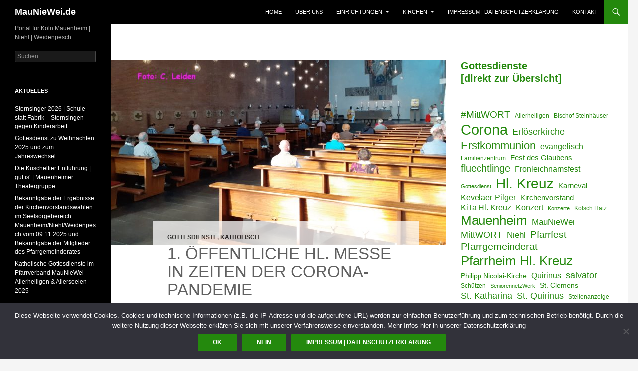

--- FILE ---
content_type: text/html; charset=UTF-8
request_url: https://mauniewei.de/1-oeffentliche-hl-messe-in-zeiten-der-corona-pandemie/
body_size: 14887
content:
<!DOCTYPE html>
<!--[if IE 7]>
<html class="ie ie7" lang="de">
<![endif]-->
<!--[if IE 8]>
<html class="ie ie8" lang="de">
<![endif]-->
<!--[if !(IE 7) & !(IE 8)]><!-->
<html lang="de">
<!--<![endif]-->
<head>
	<meta charset="UTF-8">
	<meta name="viewport" content="width=device-width">
	<title>1. öffentliche Hl. Messe in Zeiten der Corona-Pandemie | MauNieWei.de</title>
	<link rel="profile" href="http://gmpg.org/xfn/11">
	<link rel="pingback" href="https://mauniewei.de/xmlrpc.php">
	<!--[if lt IE 9]>
	<script src="https://mauniewei.de/wp-content/themes/MauNieWei2014/js/html5.js"></script>
	<![endif]-->
	<meta name='robots' content='max-image-preview:large' />
<link rel='dns-prefetch' href='//www.google.com' />
<link rel='dns-prefetch' href='//ajax.googleapis.com' />
<link rel="alternate" type="application/rss+xml" title="MauNieWei.de &raquo; Feed" href="https://mauniewei.de/feed/" />
<link rel="alternate" type="application/rss+xml" title="MauNieWei.de &raquo; Kommentar-Feed" href="https://mauniewei.de/comments/feed/" />
<link rel="alternate" title="oEmbed (JSON)" type="application/json+oembed" href="https://mauniewei.de/wp-json/oembed/1.0/embed?url=https%3A%2F%2Fmauniewei.de%2F1-oeffentliche-hl-messe-in-zeiten-der-corona-pandemie%2F" />
<link rel="alternate" title="oEmbed (XML)" type="text/xml+oembed" href="https://mauniewei.de/wp-json/oembed/1.0/embed?url=https%3A%2F%2Fmauniewei.de%2F1-oeffentliche-hl-messe-in-zeiten-der-corona-pandemie%2F&#038;format=xml" />
<style id='wp-img-auto-sizes-contain-inline-css' type='text/css'>
img:is([sizes=auto i],[sizes^="auto," i]){contain-intrinsic-size:3000px 1500px}
/*# sourceURL=wp-img-auto-sizes-contain-inline-css */
</style>
<style id='wp-emoji-styles-inline-css' type='text/css'>

	img.wp-smiley, img.emoji {
		display: inline !important;
		border: none !important;
		box-shadow: none !important;
		height: 1em !important;
		width: 1em !important;
		margin: 0 0.07em !important;
		vertical-align: -0.1em !important;
		background: none !important;
		padding: 0 !important;
	}
/*# sourceURL=wp-emoji-styles-inline-css */
</style>
<style id='wp-block-library-inline-css' type='text/css'>
:root{--wp-block-synced-color:#7a00df;--wp-block-synced-color--rgb:122,0,223;--wp-bound-block-color:var(--wp-block-synced-color);--wp-editor-canvas-background:#ddd;--wp-admin-theme-color:#007cba;--wp-admin-theme-color--rgb:0,124,186;--wp-admin-theme-color-darker-10:#006ba1;--wp-admin-theme-color-darker-10--rgb:0,107,160.5;--wp-admin-theme-color-darker-20:#005a87;--wp-admin-theme-color-darker-20--rgb:0,90,135;--wp-admin-border-width-focus:2px}@media (min-resolution:192dpi){:root{--wp-admin-border-width-focus:1.5px}}.wp-element-button{cursor:pointer}:root .has-very-light-gray-background-color{background-color:#eee}:root .has-very-dark-gray-background-color{background-color:#313131}:root .has-very-light-gray-color{color:#eee}:root .has-very-dark-gray-color{color:#313131}:root .has-vivid-green-cyan-to-vivid-cyan-blue-gradient-background{background:linear-gradient(135deg,#00d084,#0693e3)}:root .has-purple-crush-gradient-background{background:linear-gradient(135deg,#34e2e4,#4721fb 50%,#ab1dfe)}:root .has-hazy-dawn-gradient-background{background:linear-gradient(135deg,#faaca8,#dad0ec)}:root .has-subdued-olive-gradient-background{background:linear-gradient(135deg,#fafae1,#67a671)}:root .has-atomic-cream-gradient-background{background:linear-gradient(135deg,#fdd79a,#004a59)}:root .has-nightshade-gradient-background{background:linear-gradient(135deg,#330968,#31cdcf)}:root .has-midnight-gradient-background{background:linear-gradient(135deg,#020381,#2874fc)}:root{--wp--preset--font-size--normal:16px;--wp--preset--font-size--huge:42px}.has-regular-font-size{font-size:1em}.has-larger-font-size{font-size:2.625em}.has-normal-font-size{font-size:var(--wp--preset--font-size--normal)}.has-huge-font-size{font-size:var(--wp--preset--font-size--huge)}.has-text-align-center{text-align:center}.has-text-align-left{text-align:left}.has-text-align-right{text-align:right}.has-fit-text{white-space:nowrap!important}#end-resizable-editor-section{display:none}.aligncenter{clear:both}.items-justified-left{justify-content:flex-start}.items-justified-center{justify-content:center}.items-justified-right{justify-content:flex-end}.items-justified-space-between{justify-content:space-between}.screen-reader-text{border:0;clip-path:inset(50%);height:1px;margin:-1px;overflow:hidden;padding:0;position:absolute;width:1px;word-wrap:normal!important}.screen-reader-text:focus{background-color:#ddd;clip-path:none;color:#444;display:block;font-size:1em;height:auto;left:5px;line-height:normal;padding:15px 23px 14px;text-decoration:none;top:5px;width:auto;z-index:100000}html :where(.has-border-color){border-style:solid}html :where([style*=border-top-color]){border-top-style:solid}html :where([style*=border-right-color]){border-right-style:solid}html :where([style*=border-bottom-color]){border-bottom-style:solid}html :where([style*=border-left-color]){border-left-style:solid}html :where([style*=border-width]){border-style:solid}html :where([style*=border-top-width]){border-top-style:solid}html :where([style*=border-right-width]){border-right-style:solid}html :where([style*=border-bottom-width]){border-bottom-style:solid}html :where([style*=border-left-width]){border-left-style:solid}html :where(img[class*=wp-image-]){height:auto;max-width:100%}:where(figure){margin:0 0 1em}html :where(.is-position-sticky){--wp-admin--admin-bar--position-offset:var(--wp-admin--admin-bar--height,0px)}@media screen and (max-width:600px){html :where(.is-position-sticky){--wp-admin--admin-bar--position-offset:0px}}

/*# sourceURL=wp-block-library-inline-css */
</style><style id='wp-block-rss-inline-css' type='text/css'>
ul.wp-block-rss.alignleft{margin-right:2em}ul.wp-block-rss.alignright{margin-left:2em}ul.wp-block-rss.is-grid{display:flex;flex-wrap:wrap;padding:0}ul.wp-block-rss.is-grid li{margin:0 1em 1em 0;width:100%}@media (min-width:600px){ul.wp-block-rss.columns-2 li{width:calc(50% - 1em)}ul.wp-block-rss.columns-3 li{width:calc(33.33333% - 1em)}ul.wp-block-rss.columns-4 li{width:calc(25% - 1em)}ul.wp-block-rss.columns-5 li{width:calc(20% - 1em)}ul.wp-block-rss.columns-6 li{width:calc(16.66667% - 1em)}}.wp-block-rss__item-author,.wp-block-rss__item-publish-date{display:block;font-size:.8125em}.wp-block-rss{box-sizing:border-box;list-style:none;padding:0}
/*# sourceURL=https://mauniewei.de/wp-includes/blocks/rss/style.min.css */
</style>
<style id='wp-block-tag-cloud-inline-css' type='text/css'>
.wp-block-tag-cloud{box-sizing:border-box}.wp-block-tag-cloud.aligncenter{justify-content:center;text-align:center}.wp-block-tag-cloud a{display:inline-block;margin-right:5px}.wp-block-tag-cloud span{display:inline-block;margin-left:5px;text-decoration:none}:root :where(.wp-block-tag-cloud.is-style-outline){display:flex;flex-wrap:wrap;gap:1ch}:root :where(.wp-block-tag-cloud.is-style-outline a){border:1px solid;font-size:unset!important;margin-right:0;padding:1ch 2ch;text-decoration:none!important}
/*# sourceURL=https://mauniewei.de/wp-includes/blocks/tag-cloud/style.min.css */
</style>
<style id='wp-block-columns-inline-css' type='text/css'>
.wp-block-columns{box-sizing:border-box;display:flex;flex-wrap:wrap!important}@media (min-width:782px){.wp-block-columns{flex-wrap:nowrap!important}}.wp-block-columns{align-items:normal!important}.wp-block-columns.are-vertically-aligned-top{align-items:flex-start}.wp-block-columns.are-vertically-aligned-center{align-items:center}.wp-block-columns.are-vertically-aligned-bottom{align-items:flex-end}@media (max-width:781px){.wp-block-columns:not(.is-not-stacked-on-mobile)>.wp-block-column{flex-basis:100%!important}}@media (min-width:782px){.wp-block-columns:not(.is-not-stacked-on-mobile)>.wp-block-column{flex-basis:0;flex-grow:1}.wp-block-columns:not(.is-not-stacked-on-mobile)>.wp-block-column[style*=flex-basis]{flex-grow:0}}.wp-block-columns.is-not-stacked-on-mobile{flex-wrap:nowrap!important}.wp-block-columns.is-not-stacked-on-mobile>.wp-block-column{flex-basis:0;flex-grow:1}.wp-block-columns.is-not-stacked-on-mobile>.wp-block-column[style*=flex-basis]{flex-grow:0}:where(.wp-block-columns){margin-bottom:1.75em}:where(.wp-block-columns.has-background){padding:1.25em 2.375em}.wp-block-column{flex-grow:1;min-width:0;overflow-wrap:break-word;word-break:break-word}.wp-block-column.is-vertically-aligned-top{align-self:flex-start}.wp-block-column.is-vertically-aligned-center{align-self:center}.wp-block-column.is-vertically-aligned-bottom{align-self:flex-end}.wp-block-column.is-vertically-aligned-stretch{align-self:stretch}.wp-block-column.is-vertically-aligned-bottom,.wp-block-column.is-vertically-aligned-center,.wp-block-column.is-vertically-aligned-top{width:100%}
/*# sourceURL=https://mauniewei.de/wp-includes/blocks/columns/style.min.css */
</style>
<style id='wp-block-paragraph-inline-css' type='text/css'>
.is-small-text{font-size:.875em}.is-regular-text{font-size:1em}.is-large-text{font-size:2.25em}.is-larger-text{font-size:3em}.has-drop-cap:not(:focus):first-letter{float:left;font-size:8.4em;font-style:normal;font-weight:100;line-height:.68;margin:.05em .1em 0 0;text-transform:uppercase}body.rtl .has-drop-cap:not(:focus):first-letter{float:none;margin-left:.1em}p.has-drop-cap.has-background{overflow:hidden}:root :where(p.has-background){padding:1.25em 2.375em}:where(p.has-text-color:not(.has-link-color)) a{color:inherit}p.has-text-align-left[style*="writing-mode:vertical-lr"],p.has-text-align-right[style*="writing-mode:vertical-rl"]{rotate:180deg}
/*# sourceURL=https://mauniewei.de/wp-includes/blocks/paragraph/style.min.css */
</style>
<style id='global-styles-inline-css' type='text/css'>
:root{--wp--preset--aspect-ratio--square: 1;--wp--preset--aspect-ratio--4-3: 4/3;--wp--preset--aspect-ratio--3-4: 3/4;--wp--preset--aspect-ratio--3-2: 3/2;--wp--preset--aspect-ratio--2-3: 2/3;--wp--preset--aspect-ratio--16-9: 16/9;--wp--preset--aspect-ratio--9-16: 9/16;--wp--preset--color--black: #000000;--wp--preset--color--cyan-bluish-gray: #abb8c3;--wp--preset--color--white: #ffffff;--wp--preset--color--pale-pink: #f78da7;--wp--preset--color--vivid-red: #cf2e2e;--wp--preset--color--luminous-vivid-orange: #ff6900;--wp--preset--color--luminous-vivid-amber: #fcb900;--wp--preset--color--light-green-cyan: #7bdcb5;--wp--preset--color--vivid-green-cyan: #00d084;--wp--preset--color--pale-cyan-blue: #8ed1fc;--wp--preset--color--vivid-cyan-blue: #0693e3;--wp--preset--color--vivid-purple: #9b51e0;--wp--preset--gradient--vivid-cyan-blue-to-vivid-purple: linear-gradient(135deg,rgb(6,147,227) 0%,rgb(155,81,224) 100%);--wp--preset--gradient--light-green-cyan-to-vivid-green-cyan: linear-gradient(135deg,rgb(122,220,180) 0%,rgb(0,208,130) 100%);--wp--preset--gradient--luminous-vivid-amber-to-luminous-vivid-orange: linear-gradient(135deg,rgb(252,185,0) 0%,rgb(255,105,0) 100%);--wp--preset--gradient--luminous-vivid-orange-to-vivid-red: linear-gradient(135deg,rgb(255,105,0) 0%,rgb(207,46,46) 100%);--wp--preset--gradient--very-light-gray-to-cyan-bluish-gray: linear-gradient(135deg,rgb(238,238,238) 0%,rgb(169,184,195) 100%);--wp--preset--gradient--cool-to-warm-spectrum: linear-gradient(135deg,rgb(74,234,220) 0%,rgb(151,120,209) 20%,rgb(207,42,186) 40%,rgb(238,44,130) 60%,rgb(251,105,98) 80%,rgb(254,248,76) 100%);--wp--preset--gradient--blush-light-purple: linear-gradient(135deg,rgb(255,206,236) 0%,rgb(152,150,240) 100%);--wp--preset--gradient--blush-bordeaux: linear-gradient(135deg,rgb(254,205,165) 0%,rgb(254,45,45) 50%,rgb(107,0,62) 100%);--wp--preset--gradient--luminous-dusk: linear-gradient(135deg,rgb(255,203,112) 0%,rgb(199,81,192) 50%,rgb(65,88,208) 100%);--wp--preset--gradient--pale-ocean: linear-gradient(135deg,rgb(255,245,203) 0%,rgb(182,227,212) 50%,rgb(51,167,181) 100%);--wp--preset--gradient--electric-grass: linear-gradient(135deg,rgb(202,248,128) 0%,rgb(113,206,126) 100%);--wp--preset--gradient--midnight: linear-gradient(135deg,rgb(2,3,129) 0%,rgb(40,116,252) 100%);--wp--preset--font-size--small: 13px;--wp--preset--font-size--medium: 20px;--wp--preset--font-size--large: 36px;--wp--preset--font-size--x-large: 42px;--wp--preset--spacing--20: 0.44rem;--wp--preset--spacing--30: 0.67rem;--wp--preset--spacing--40: 1rem;--wp--preset--spacing--50: 1.5rem;--wp--preset--spacing--60: 2.25rem;--wp--preset--spacing--70: 3.38rem;--wp--preset--spacing--80: 5.06rem;--wp--preset--shadow--natural: 6px 6px 9px rgba(0, 0, 0, 0.2);--wp--preset--shadow--deep: 12px 12px 50px rgba(0, 0, 0, 0.4);--wp--preset--shadow--sharp: 6px 6px 0px rgba(0, 0, 0, 0.2);--wp--preset--shadow--outlined: 6px 6px 0px -3px rgb(255, 255, 255), 6px 6px rgb(0, 0, 0);--wp--preset--shadow--crisp: 6px 6px 0px rgb(0, 0, 0);}:where(.is-layout-flex){gap: 0.5em;}:where(.is-layout-grid){gap: 0.5em;}body .is-layout-flex{display: flex;}.is-layout-flex{flex-wrap: wrap;align-items: center;}.is-layout-flex > :is(*, div){margin: 0;}body .is-layout-grid{display: grid;}.is-layout-grid > :is(*, div){margin: 0;}:where(.wp-block-columns.is-layout-flex){gap: 2em;}:where(.wp-block-columns.is-layout-grid){gap: 2em;}:where(.wp-block-post-template.is-layout-flex){gap: 1.25em;}:where(.wp-block-post-template.is-layout-grid){gap: 1.25em;}.has-black-color{color: var(--wp--preset--color--black) !important;}.has-cyan-bluish-gray-color{color: var(--wp--preset--color--cyan-bluish-gray) !important;}.has-white-color{color: var(--wp--preset--color--white) !important;}.has-pale-pink-color{color: var(--wp--preset--color--pale-pink) !important;}.has-vivid-red-color{color: var(--wp--preset--color--vivid-red) !important;}.has-luminous-vivid-orange-color{color: var(--wp--preset--color--luminous-vivid-orange) !important;}.has-luminous-vivid-amber-color{color: var(--wp--preset--color--luminous-vivid-amber) !important;}.has-light-green-cyan-color{color: var(--wp--preset--color--light-green-cyan) !important;}.has-vivid-green-cyan-color{color: var(--wp--preset--color--vivid-green-cyan) !important;}.has-pale-cyan-blue-color{color: var(--wp--preset--color--pale-cyan-blue) !important;}.has-vivid-cyan-blue-color{color: var(--wp--preset--color--vivid-cyan-blue) !important;}.has-vivid-purple-color{color: var(--wp--preset--color--vivid-purple) !important;}.has-black-background-color{background-color: var(--wp--preset--color--black) !important;}.has-cyan-bluish-gray-background-color{background-color: var(--wp--preset--color--cyan-bluish-gray) !important;}.has-white-background-color{background-color: var(--wp--preset--color--white) !important;}.has-pale-pink-background-color{background-color: var(--wp--preset--color--pale-pink) !important;}.has-vivid-red-background-color{background-color: var(--wp--preset--color--vivid-red) !important;}.has-luminous-vivid-orange-background-color{background-color: var(--wp--preset--color--luminous-vivid-orange) !important;}.has-luminous-vivid-amber-background-color{background-color: var(--wp--preset--color--luminous-vivid-amber) !important;}.has-light-green-cyan-background-color{background-color: var(--wp--preset--color--light-green-cyan) !important;}.has-vivid-green-cyan-background-color{background-color: var(--wp--preset--color--vivid-green-cyan) !important;}.has-pale-cyan-blue-background-color{background-color: var(--wp--preset--color--pale-cyan-blue) !important;}.has-vivid-cyan-blue-background-color{background-color: var(--wp--preset--color--vivid-cyan-blue) !important;}.has-vivid-purple-background-color{background-color: var(--wp--preset--color--vivid-purple) !important;}.has-black-border-color{border-color: var(--wp--preset--color--black) !important;}.has-cyan-bluish-gray-border-color{border-color: var(--wp--preset--color--cyan-bluish-gray) !important;}.has-white-border-color{border-color: var(--wp--preset--color--white) !important;}.has-pale-pink-border-color{border-color: var(--wp--preset--color--pale-pink) !important;}.has-vivid-red-border-color{border-color: var(--wp--preset--color--vivid-red) !important;}.has-luminous-vivid-orange-border-color{border-color: var(--wp--preset--color--luminous-vivid-orange) !important;}.has-luminous-vivid-amber-border-color{border-color: var(--wp--preset--color--luminous-vivid-amber) !important;}.has-light-green-cyan-border-color{border-color: var(--wp--preset--color--light-green-cyan) !important;}.has-vivid-green-cyan-border-color{border-color: var(--wp--preset--color--vivid-green-cyan) !important;}.has-pale-cyan-blue-border-color{border-color: var(--wp--preset--color--pale-cyan-blue) !important;}.has-vivid-cyan-blue-border-color{border-color: var(--wp--preset--color--vivid-cyan-blue) !important;}.has-vivid-purple-border-color{border-color: var(--wp--preset--color--vivid-purple) !important;}.has-vivid-cyan-blue-to-vivid-purple-gradient-background{background: var(--wp--preset--gradient--vivid-cyan-blue-to-vivid-purple) !important;}.has-light-green-cyan-to-vivid-green-cyan-gradient-background{background: var(--wp--preset--gradient--light-green-cyan-to-vivid-green-cyan) !important;}.has-luminous-vivid-amber-to-luminous-vivid-orange-gradient-background{background: var(--wp--preset--gradient--luminous-vivid-amber-to-luminous-vivid-orange) !important;}.has-luminous-vivid-orange-to-vivid-red-gradient-background{background: var(--wp--preset--gradient--luminous-vivid-orange-to-vivid-red) !important;}.has-very-light-gray-to-cyan-bluish-gray-gradient-background{background: var(--wp--preset--gradient--very-light-gray-to-cyan-bluish-gray) !important;}.has-cool-to-warm-spectrum-gradient-background{background: var(--wp--preset--gradient--cool-to-warm-spectrum) !important;}.has-blush-light-purple-gradient-background{background: var(--wp--preset--gradient--blush-light-purple) !important;}.has-blush-bordeaux-gradient-background{background: var(--wp--preset--gradient--blush-bordeaux) !important;}.has-luminous-dusk-gradient-background{background: var(--wp--preset--gradient--luminous-dusk) !important;}.has-pale-ocean-gradient-background{background: var(--wp--preset--gradient--pale-ocean) !important;}.has-electric-grass-gradient-background{background: var(--wp--preset--gradient--electric-grass) !important;}.has-midnight-gradient-background{background: var(--wp--preset--gradient--midnight) !important;}.has-small-font-size{font-size: var(--wp--preset--font-size--small) !important;}.has-medium-font-size{font-size: var(--wp--preset--font-size--medium) !important;}.has-large-font-size{font-size: var(--wp--preset--font-size--large) !important;}.has-x-large-font-size{font-size: var(--wp--preset--font-size--x-large) !important;}
:where(.wp-block-columns.is-layout-flex){gap: 2em;}:where(.wp-block-columns.is-layout-grid){gap: 2em;}
/*# sourceURL=global-styles-inline-css */
</style>
<style id='core-block-supports-inline-css' type='text/css'>
.wp-container-core-columns-is-layout-9d6595d7{flex-wrap:nowrap;}
/*# sourceURL=core-block-supports-inline-css */
</style>

<style id='classic-theme-styles-inline-css' type='text/css'>
/*! This file is auto-generated */
.wp-block-button__link{color:#fff;background-color:#32373c;border-radius:9999px;box-shadow:none;text-decoration:none;padding:calc(.667em + 2px) calc(1.333em + 2px);font-size:1.125em}.wp-block-file__button{background:#32373c;color:#fff;text-decoration:none}
/*# sourceURL=/wp-includes/css/classic-themes.min.css */
</style>
<link rel='stylesheet' id='clink-main-css' href='https://mauniewei.de/wp-content/plugins/clink/assets/css/clink-style.css' type='text/css' media='all' />
<link rel='stylesheet' id='cookie-notice-front-css' href='https://mauniewei.de/wp-content/plugins/cookie-notice/css/front.min.css?ver=2.5.11' type='text/css' media='all' />
<link rel='stylesheet' id='ccf-jquery-ui-css' href='//ajax.googleapis.com/ajax/libs/jqueryui/1.8.2/themes/smoothness/jquery-ui.css?ver=6.9' type='text/css' media='all' />
<link rel='stylesheet' id='ccf-form-css' href='https://mauniewei.de/wp-content/plugins/custom-contact-forms/assets/build/css/form.min.css?ver=7.8.5' type='text/css' media='all' />
<link rel='stylesheet' id='osm-map-css-css' href='https://mauniewei.de/wp-content/plugins/osm/css/osm_map.css?ver=6.9' type='text/css' media='all' />
<link rel='stylesheet' id='osm-ol3-css-css' href='https://mauniewei.de/wp-content/plugins/osm/js/OL/7.1.0/ol.css?ver=6.9' type='text/css' media='all' />
<link rel='stylesheet' id='osm-ol3-ext-css-css' href='https://mauniewei.de/wp-content/plugins/osm/css/osm_map_v3.css?ver=6.9' type='text/css' media='all' />
<link rel='stylesheet' id='genericons-css' href='https://mauniewei.de/wp-content/themes/MauNieWei2014/genericons/genericons.css?ver=3.0.3' type='text/css' media='all' />
<link rel='stylesheet' id='twentyfourteen-style-css' href='https://mauniewei.de/wp-content/themes/MauNieWei2014/style.css?ver=6.9' type='text/css' media='all' />
<script type="text/javascript" src="https://mauniewei.de/wp-includes/js/jquery/jquery.min.js?ver=3.7.1" id="jquery-core-js"></script>
<script type="text/javascript" src="https://mauniewei.de/wp-includes/js/jquery/jquery-migrate.min.js?ver=3.4.1" id="jquery-migrate-js"></script>
<script type="text/javascript" src="https://mauniewei.de/wp-includes/js/jquery/ui/core.min.js?ver=1.13.3" id="jquery-ui-core-js"></script>
<script type="text/javascript" src="https://mauniewei.de/wp-includes/js/jquery/ui/datepicker.min.js?ver=1.13.3" id="jquery-ui-datepicker-js"></script>
<script type="text/javascript" id="jquery-ui-datepicker-js-after">
/* <![CDATA[ */
jQuery(function(jQuery){jQuery.datepicker.setDefaults({"closeText":"Schlie\u00dfen","currentText":"Heute","monthNames":["Januar","Februar","M\u00e4rz","April","Mai","Juni","Juli","August","September","Oktober","November","Dezember"],"monthNamesShort":["Jan.","Feb.","M\u00e4rz","Apr.","Mai","Juni","Juli","Aug.","Sep.","Okt.","Nov.","Dez."],"nextText":"Weiter","prevText":"Zur\u00fcck","dayNames":["Sonntag","Montag","Dienstag","Mittwoch","Donnerstag","Freitag","Samstag"],"dayNamesShort":["So.","Mo.","Di.","Mi.","Do.","Fr.","Sa."],"dayNamesMin":["S","M","D","M","D","F","S"],"dateFormat":"d. MM yy","firstDay":1,"isRTL":false});});
//# sourceURL=jquery-ui-datepicker-js-after
/* ]]> */
</script>
<script type="text/javascript" src="https://mauniewei.de/wp-includes/js/underscore.min.js?ver=1.13.7" id="underscore-js"></script>
<script type="text/javascript" id="ccf-form-js-extra">
/* <![CDATA[ */
var ccfSettings = {"ajaxurl":"https://mauniewei.de/wp-admin/admin-ajax.php","required":"Dies ist ein Pflichfeld.","date_required":"Datum ist ein Pflichtfeld.","hour_required":"Uhrzeit ist ein Pflichtfeld.","minute_required":"Minuten sind ein Pflichtfeld.","am-pm_required":"AM/PM ist ein Pflichtfeld.","match":"E-Mailadressen gleichen sich nicht.","email":"Dies ist keine g\u00fcltige E-Mailadresse.","recaptcha":"Deine CAPTCHA Eingabe war leider nicht korrekt.","recaptcha_theme":"light","phone":"Dies ist keine valide Telefonnummer.","digits":"This phone number is not 10 digits","hour":"Dies ist keine valide Stundenangabe.","date":"Das Datum ist nicht valide.","minute":"Dies ist keine valide Minutenangabe.","fileExtension":"Dies ist keine erlaubte Dateiendung.","fileSize":"Die Datei ist gr\u00f6\u00dfer als","unknown":"Ein unbekannter Fehler ist unbekannterweise aufgetreten.","website":"Ung\u00fcltige URL."};
//# sourceURL=ccf-form-js-extra
/* ]]> */
</script>
<script type="text/javascript" src="https://mauniewei.de/wp-content/plugins/custom-contact-forms/assets/build/js/form.min.js?ver=7.8.5" id="ccf-form-js"></script>
<script type="text/javascript" src="https://mauniewei.de/wp-content/plugins/osm/js/OL/2.13.1/OpenLayers.js?ver=6.9" id="osm-ol-library-js"></script>
<script type="text/javascript" src="https://mauniewei.de/wp-content/plugins/osm/js/OSM/openlayers/OpenStreetMap.js?ver=6.9" id="osm-osm-library-js"></script>
<script type="text/javascript" src="https://mauniewei.de/wp-content/plugins/osm/js/OSeaM/harbours.js?ver=6.9" id="osm-harbours-library-js"></script>
<script type="text/javascript" src="https://mauniewei.de/wp-content/plugins/osm/js/OSeaM/map_utils.js?ver=6.9" id="osm-map-utils-library-js"></script>
<script type="text/javascript" src="https://mauniewei.de/wp-content/plugins/osm/js/OSeaM/utilities.js?ver=6.9" id="osm-utilities-library-js"></script>
<script type="text/javascript" src="https://mauniewei.de/wp-content/plugins/osm/js/osm-plugin-lib.js?ver=6.9" id="OsmScript-js"></script>
<script type="text/javascript" src="https://mauniewei.de/wp-content/plugins/osm/js/polyfill/v2/polyfill.min.js?features=requestAnimationFrame%2CElement.prototype.classList%2CURL&amp;ver=6.9" id="osm-polyfill-js"></script>
<script type="text/javascript" src="https://mauniewei.de/wp-content/plugins/osm/js/OL/7.1.0/ol.js?ver=6.9" id="osm-ol3-library-js"></script>
<script type="text/javascript" src="https://mauniewei.de/wp-content/plugins/osm/js/osm-v3-plugin-lib.js?ver=6.9" id="osm-ol3-ext-library-js"></script>
<script type="text/javascript" src="https://mauniewei.de/wp-content/plugins/osm/js/osm-metabox-events.js?ver=6.9" id="osm-ol3-metabox-events-js"></script>
<script type="text/javascript" src="https://mauniewei.de/wp-content/plugins/osm/js/osm-startup-lib.js?ver=6.9" id="osm-map-startup-js"></script>
<link rel="https://api.w.org/" href="https://mauniewei.de/wp-json/" /><link rel="alternate" title="JSON" type="application/json" href="https://mauniewei.de/wp-json/wp/v2/posts/5568" /><link rel="EditURI" type="application/rsd+xml" title="RSD" href="https://mauniewei.de/xmlrpc.php?rsd" />
<link rel="canonical" href="https://mauniewei.de/1-oeffentliche-hl-messe-in-zeiten-der-corona-pandemie/" />
<link rel='shortlink' href='https://mauniewei.de/?p=5568' />
<script type="text/javascript"> 

/**  all layers have to be in this global array - in further process each map will have something like vectorM[map_ol3js_n][layer_n] */
var vectorM = [[]];


/** put translations from PHP/mo to JavaScript */
var translations = [];

/** global GET-Parameters */
var HTTP_GET_VARS = [];

</script><!-- OSM plugin V6.1.9: did not add geo meta tags. --> 
<!-- PanoPress [1.3] -->
<script type="text/javascript">
pp_oppp=false;
pb_options={"fullscreen":true,"fade":true,"animate":true,"style":"light","shadow":true,"PB_SETTINGS_BG_OPACITY":0.59999999999999997779553950749686919152736663818359375,"galleries":false,"resize":1};
</script>
<script type="text/javascript"  src="https://mauniewei.de/wp-content/plugins/panopress/js/panopress.js?v=1.3"></script>
<link rel="stylesheet" type="text/css" media="all" href="https://mauniewei.de/wp-content/plugins/panopress/css/panopress.css?v=1.3" />	
<!-- /PanoPress -->
<script type="text/javascript" src="https://mauniewei.de/wp-content/plugins/si-captcha-for-wordpress/captcha/si_captcha.js?ver=1768790730"></script>
<!-- begin SI CAPTCHA Anti-Spam - login/register form style -->
<style type="text/css">
.si_captcha_small { width:175px; height:45px; padding-top:10px; padding-bottom:10px; }
.si_captcha_large { width:250px; height:60px; padding-top:10px; padding-bottom:10px; }
img#si_image_com { border-style:none; margin:0; padding-right:5px; float:left; }
img#si_image_reg { border-style:none; margin:0; padding-right:5px; float:left; }
img#si_image_log { border-style:none; margin:0; padding-right:5px; float:left; }
img#si_image_side_login { border-style:none; margin:0; padding-right:5px; float:left; }
img#si_image_checkout { border-style:none; margin:0; padding-right:5px; float:left; }
img#si_image_jetpack { border-style:none; margin:0; padding-right:5px; float:left; }
img#si_image_bbpress_topic { border-style:none; margin:0; padding-right:5px; float:left; }
.si_captcha_refresh { border-style:none; margin:0; vertical-align:bottom; }
div#si_captcha_input { display:block; padding-top:15px; padding-bottom:5px; }
label#si_captcha_code_label { margin:0; }
input#si_captcha_code_input { width:65px; }
p#si_captcha_code_p { clear: left; padding-top:10px; }
.si-captcha-jetpack-error { color:#DC3232; }
</style>
<!-- end SI CAPTCHA Anti-Spam - login/register form style -->
			<script type="text/javascript">
			/* <![CDATA[ */
				var isc_front_data =
				{
					caption_position : 'bottom-right',
				}
			/* ]]> */
			</script>
			<style>
				.isc-source { position: relative; display: inline-block; line-height: initial; }
                .wp-block-cover .isc-source { position: static; }
								span.isc-source-text a { display: inline; color: #fff; }
			</style>
			<link rel="amphtml" href="https://mauniewei.de/1-oeffentliche-hl-messe-in-zeiten-der-corona-pandemie/amp/"></head>

<body class="wp-singular post-template-default single single-post postid-5568 single-format-standard wp-theme-MauNieWei2014 cookies-not-set group-blog masthead-fixed footer-widgets singular">
<div id="page" class="hfeed site">
	
	<header id="masthead" class="site-header" role="banner">
		<div class="header-main">
			<h1 class="site-title"><a href="https://mauniewei.de/" rel="home">MauNieWei.de</a></h1>

			<div class="search-toggle">
				<a href="#search-container" class="screen-reader-text" aria-expanded="false" aria-controls="search-container">Search</a>
			</div>

			<nav id="primary-navigation" class="site-navigation primary-navigation" role="navigation">
				<button class="menu-toggle">Primary Menu</button>
				<a class="screen-reader-text skip-link" href="#content">Skip to content</a>
				<div class="menu-zentrale-menueleiste-oben-container"><ul id="primary-menu" class="nav-menu"><li id="menu-item-2553" class="menu-item menu-item-type-custom menu-item-object-custom menu-item-2553"><a href="/">Home</a></li>
<li id="menu-item-2050" class="menu-item menu-item-type-post_type menu-item-object-page menu-item-2050"><a href="https://mauniewei.de/willkommen/">Über uns</a></li>
<li id="menu-item-2045" class="menu-item menu-item-type-taxonomy menu-item-object-category menu-item-has-children menu-item-2045"><a href="https://mauniewei.de/thema/einrichtungen/">Einrichtungen</a>
<ul class="sub-menu">
	<li id="menu-item-2042" class="menu-item menu-item-type-post_type menu-item-object-page menu-item-2042"><a href="https://mauniewei.de/evangelische-gemeindebueros/">Evangelische Gemeindebüros | Öffnungszeiten</a></li>
	<li id="menu-item-2043" class="menu-item menu-item-type-post_type menu-item-object-page menu-item-2043"><a href="https://mauniewei.de/katholische-pfarrbueros/">Katholische Pfarrbüros | Öffnungszeiten</a></li>
	<li id="menu-item-2076" class="menu-item menu-item-type-custom menu-item-object-custom menu-item-2076"><a href="http://Pfarrheim-HK.MauNieWei.de/">Pfarrheim Hl. Kreuz</a></li>
	<li id="menu-item-2113" class="menu-item menu-item-type-post_type menu-item-object-page menu-item-2113"><a href="https://mauniewei.de/elisabethkorb-mauniewei-oekumenische-lebensmittelausgabe/">Elisabethkorb MauNieWei | ökumenische Lebensmittelausgabe</a></li>
	<li id="menu-item-3527" class="menu-item menu-item-type-post_type menu-item-object-clink menu-item-3527"><a href="https://mauniewei.de/jumpto/kjg-katha-kreuz/">KJG Katha-Kreuz</a></li>
</ul>
</li>
<li id="menu-item-2062" class="menu-item menu-item-type-post_type menu-item-object-page menu-item-has-children menu-item-2062"><a href="https://mauniewei.de/orte-in-mauniewei/">Kirchen</a>
<ul class="sub-menu">
	<li id="menu-item-3030" class="menu-item menu-item-type-post_type menu-item-object-clink menu-item-3030"><a href="https://mauniewei.de/jumpto/gottesdienste-in-mauniewei-uebersicht/">Gottesdienste in MauNieWei | Übersicht</a></li>
	<li id="menu-item-2315" class="menu-item menu-item-type-post_type menu-item-object-page menu-item-2315"><a href="https://mauniewei.de/alt-st-katharina-niehler/">Alt St. Katharina | Niehler Dömchen | Katholische Kirche</a></li>
	<li id="menu-item-2063" class="menu-item menu-item-type-post_type menu-item-object-page menu-item-2063"><a href="https://mauniewei.de/orte-in-mauniewei/erloeserkirche/">Erlöserkirche | Evangelische Kirche</a></li>
	<li id="menu-item-2317" class="menu-item menu-item-type-post_type menu-item-object-page menu-item-2317"><a href="https://mauniewei.de/hl-kreuz-katholische-kirche/">Hl. Kreuz | Katholische Kirche</a></li>
	<li id="menu-item-2316" class="menu-item menu-item-type-post_type menu-item-object-page menu-item-2316"><a href="https://mauniewei.de/philipp-nicolai-kirche/">Philipp-Nicolai-Kirche | Evangelische Kirche</a></li>
	<li id="menu-item-2167" class="menu-item menu-item-type-post_type menu-item-object-page menu-item-2167"><a href="https://mauniewei.de/salvator/">Salvator | Katholische Kirche</a></li>
	<li id="menu-item-2324" class="menu-item menu-item-type-post_type menu-item-object-page menu-item-2324"><a href="https://mauniewei.de/st-clemens/">St. Clemens | Katholische Kirche</a></li>
	<li id="menu-item-2321" class="menu-item menu-item-type-post_type menu-item-object-page menu-item-2321"><a href="https://mauniewei.de/st-katharina/">St. Katharina | Katholische Kirche</a></li>
	<li id="menu-item-2318" class="menu-item menu-item-type-post_type menu-item-object-page menu-item-2318"><a href="https://mauniewei.de/st-quirinus-katholische-kirche/">St. Quirinus | Katholische Kirche</a></li>
</ul>
</li>
<li id="menu-item-2036" class="menu-item menu-item-type-post_type menu-item-object-page menu-item-privacy-policy menu-item-2036"><a rel="privacy-policy" href="https://mauniewei.de/impressum/">Impressum | Datenschutzerklärung</a></li>
<li id="menu-item-2035" class="menu-item menu-item-type-post_type menu-item-object-page menu-item-2035"><a href="https://mauniewei.de/kontakt/">Kontakt</a></li>
</ul></div>			</nav>
		</div>

		<div id="search-container" class="search-box-wrapper hide">
			<div class="search-box">
				<form role="search" method="get" class="search-form" action="https://mauniewei.de/">
				<label>
					<span class="screen-reader-text">Suche nach:</span>
					<input type="search" class="search-field" placeholder="Suchen …" value="" name="s" />
				</label>
				<input type="submit" class="search-submit" value="Suchen" />
			</form>			</div>
		</div>
	</header><!-- #masthead -->

	<div id="main" class="site-main">

	<div id="primary" class="content-area">
		<div id="content" class="site-content" role="main">
			
<article id="post-5568" class="post-5568 post type-post status-publish format-standard has-post-thumbnail hentry category-gottesdienste category-katholisch tag-corona tag-gottesdienst tag-salvator">
	
	<div class="post-thumbnail">
	<img width="672" height="372" src="https://mauniewei.de/wp-content/uploads/erste-Messe-nach-Corona-Beitragsfoto-672x372.jpg" class="attachment-post-thumbnail size-post-thumbnail wp-post-image" alt="" decoding="async" fetchpriority="high" srcset="https://mauniewei.de/wp-content/uploads/erste-Messe-nach-Corona-Beitragsfoto-672x372.jpg 672w, https://mauniewei.de/wp-content/uploads/erste-Messe-nach-Corona-Beitragsfoto-1038x576.jpg 1038w" sizes="(max-width: 672px) 100vw, 672px" />	</div>

	
	<header class="entry-header">
				<div class="entry-meta">
			<span class="cat-links"><a href="https://mauniewei.de/thema/gottesdienste/" rel="category tag">Gottesdienste</a>, <a href="https://mauniewei.de/thema/gottesdienste/katholisch/" rel="category tag">katholisch</a></span>
		</div>
		<h1 class="entry-title">1. öffentliche Hl. Messe in Zeiten der Corona-Pandemie</h1>
		<div class="entry-meta">
			<span class="entry-date"><a href="https://mauniewei.de/1-oeffentliche-hl-messe-in-zeiten-der-corona-pandemie/" rel="bookmark"><time class="entry-date" datetime="2020-05-11T09:16:32+02:00">11. Mai 2020</time></a></span> <span class="byline"><span class="author vcard"><a class="url fn n" href="https://mauniewei.de/author/hans/" rel="author">Johannes.Reetz</a></span></span>		</div><!-- .entry-meta -->
	</header><!-- .entry-header -->

		<div class="entry-content">
		
<p><strong>Den Anfang haben wir gemacht</strong>: <strong>Nach 8 Wochen wieder eine öffentliche Herilige Messe im Pfarrverband MauNieWei</strong>: <strong>Gott sei Dank!</strong><br />Die Gläubigen haben Hunger nach der Eucharistiefeier. Das berührt einen sehr.<br />Die weiteren öffentlichen Heiligen Messen im Pfarrverband MauNieWei werden<strong> am 16. Mai um 18:15 Uhr und am 21. Mai (Christi Himmelfahrt) um 10 Uhr in der Salvator-Kirche </strong>unter den gegebenen Umständen der Corona-Pandemie gefeiert werden. <strong>Dafür ist eine Anmeldung unter Angabe des Namens und Adresse per Telefon, Fax oder <a href="https://mauniewei.de/kontakt/">Email</a> im Pfarrbüro unbedingt nötig. Es gibt 37 Plätze</strong></p>
	</div><!-- .entry-content -->
	
	<footer class="entry-meta"><span class="tag-links"><a href="https://mauniewei.de/tag/corona/" rel="tag">Corona</a><a href="https://mauniewei.de/tag/gottesdienst/" rel="tag">Gottesdienst</a><a href="https://mauniewei.de/tag/salvator/" rel="tag">salvator</a></span></footer></article><!-- #post-## -->
	<nav class="navigation post-navigation" role="navigation">
		<h1 class="screen-reader-text">Post navigation</h1>
		<div class="nav-links">
			<a href="https://mauniewei.de/dank-andacht-zum-muttertag/" rel="prev"><span class="meta-nav">Previous Post</span>Dank-Andacht zum Muttertag</a><a href="https://mauniewei.de/mittwort-007/" rel="next"><span class="meta-nav">Next Post</span>MittWORT 007</a>		</div><!-- .nav-links -->
	</nav><!-- .navigation -->
			</div><!-- #content -->
	</div><!-- #primary -->

<div id="content-sidebar" class="content-sidebar widget-area" role="complementary">
	<aside id="block-118" class="widget widget_block widget_text">
<p class="has-medium-font-size"><a href="https://mauniewei.de/gottesdienste/" data-type="URL" data-id="https://mauniewei.de/gottesdienste/"><strong>Gottesdienste </strong></a><br><a href="https://mauniewei.de/gottesdienste/" data-type="URL" data-id="https://mauniewei.de/gottesdienste/"><strong>[direkt zur Übersicht]</strong></a></p>
</aside><aside id="block-119" class="widget widget_block widget_tag_cloud"><p class="wp-block-tag-cloud"><a href="https://mauniewei.de/tag/mittwort-2/" class="tag-cloud-link tag-link-222 tag-link-position-1" style="font-size: 14.2432432432pt;" aria-label="#MittWORT (12 Einträge)">#MittWORT</a>
<a href="https://mauniewei.de/tag/allerheiligen/" class="tag-cloud-link tag-link-105 tag-link-position-2" style="font-size: 9.32432432432pt;" aria-label="Allerheiligen (6 Einträge)">Allerheiligen</a>
<a href="https://mauniewei.de/tag/bischof-steinhaeuser/" class="tag-cloud-link tag-link-262 tag-link-position-3" style="font-size: 9.32432432432pt;" aria-label="Bischof Steinhäuser (6 Einträge)">Bischof Steinhäuser</a>
<a href="https://mauniewei.de/tag/corona/" class="tag-cloud-link tag-link-195 tag-link-position-4" style="font-size: 22pt;" aria-label="Corona (32 Einträge)">Corona</a>
<a href="https://mauniewei.de/tag/erloeserkirche/" class="tag-cloud-link tag-link-51 tag-link-position-5" style="font-size: 13.6756756757pt;" aria-label="Erlöserkirche (11 Einträge)">Erlöserkirche</a>
<a href="https://mauniewei.de/tag/erstkommunion/" class="tag-cloud-link tag-link-101 tag-link-position-6" style="font-size: 16.5135135135pt;" aria-label="Erstkommunion (16 Einträge)">Erstkommunion</a>
<a href="https://mauniewei.de/tag/evangelisch/" class="tag-cloud-link tag-link-16 tag-link-position-7" style="font-size: 12.1621621622pt;" aria-label="evangelisch (9 Einträge)">evangelisch</a>
<a href="https://mauniewei.de/tag/familienzentrum/" class="tag-cloud-link tag-link-119 tag-link-position-8" style="font-size: 9.32432432432pt;" aria-label="Familienzentrum (6 Einträge)">Familienzentrum</a>
<a href="https://mauniewei.de/tag/fest-des-glaubens/" class="tag-cloud-link tag-link-136 tag-link-position-9" style="font-size: 11.2162162162pt;" aria-label="Fest des Glaubens (8 Einträge)">Fest des Glaubens</a>
<a href="https://mauniewei.de/tag/fluechtlinge/" class="tag-cloud-link tag-link-37 tag-link-position-10" style="font-size: 15pt;" aria-label="fluechtlinge (13 Einträge)">fluechtlinge</a>
<a href="https://mauniewei.de/tag/fronleichnamsfest/" class="tag-cloud-link tag-link-97 tag-link-position-11" style="font-size: 12.1621621622pt;" aria-label="Fronleichnamsfest (9 Einträge)">Fronleichnamsfest</a>
<a href="https://mauniewei.de/tag/gottesdienst/" class="tag-cloud-link tag-link-83 tag-link-position-12" style="font-size: 8pt;" aria-label="Gottesdienst (5 Einträge)">Gottesdienst</a>
<a href="https://mauniewei.de/tag/hl-kreuz/" class="tag-cloud-link tag-link-30 tag-link-position-13" style="font-size: 20.8648648649pt;" aria-label="Hl. Kreuz (28 Einträge)">Hl. Kreuz</a>
<a href="https://mauniewei.de/tag/karneval/" class="tag-cloud-link tag-link-89 tag-link-position-14" style="font-size: 11.2162162162pt;" aria-label="Karneval (8 Einträge)">Karneval</a>
<a href="https://mauniewei.de/tag/kevelaer-pilger/" class="tag-cloud-link tag-link-103 tag-link-position-15" style="font-size: 12.1621621622pt;" aria-label="Kevelaer-Pilger (9 Einträge)">Kevelaer-Pilger</a>
<a href="https://mauniewei.de/tag/kirchenvorstand/" class="tag-cloud-link tag-link-27 tag-link-position-16" style="font-size: 11.2162162162pt;" aria-label="Kirchenvorstand (8 Einträge)">Kirchenvorstand</a>
<a href="https://mauniewei.de/tag/kita-hl-kreuz/" class="tag-cloud-link tag-link-115 tag-link-position-17" style="font-size: 12.1621621622pt;" aria-label="KiTa Hl. Kreuz (9 Einträge)">KiTa Hl. Kreuz</a>
<a href="https://mauniewei.de/tag/konzert/" class="tag-cloud-link tag-link-31 tag-link-position-18" style="font-size: 12.1621621622pt;" aria-label="Konzert (9 Einträge)">Konzert</a>
<a href="https://mauniewei.de/tag/konzerte/" class="tag-cloud-link tag-link-104 tag-link-position-19" style="font-size: 8pt;" aria-label="Konzerte (5 Einträge)">Konzerte</a>
<a href="https://mauniewei.de/tag/koelsch-haetz/" class="tag-cloud-link tag-link-118 tag-link-position-20" style="font-size: 9.32432432432pt;" aria-label="Kölsch Hätz (6 Einträge)">Kölsch Hätz</a>
<a href="https://mauniewei.de/tag/mauenheim/" class="tag-cloud-link tag-link-18 tag-link-position-21" style="font-size: 19.3513513514pt;" aria-label="Mauenheim (23 Einträge)">Mauenheim</a>
<a href="https://mauniewei.de/tag/mauniewei/" class="tag-cloud-link tag-link-6 tag-link-position-22" style="font-size: 12.9189189189pt;" aria-label="MauNieWei (10 Einträge)">MauNieWei</a>
<a href="https://mauniewei.de/tag/mittwort/" class="tag-cloud-link tag-link-209 tag-link-position-23" style="font-size: 13.6756756757pt;" aria-label="MittWORT (11 Einträge)">MittWORT</a>
<a href="https://mauniewei.de/tag/niehl/" class="tag-cloud-link tag-link-44 tag-link-position-24" style="font-size: 12.9189189189pt;" aria-label="Niehl (10 Einträge)">Niehl</a>
<a href="https://mauniewei.de/tag/pfarrfest/" class="tag-cloud-link tag-link-167 tag-link-position-25" style="font-size: 14.2432432432pt;" aria-label="Pfarrfest (12 Einträge)">Pfarrfest</a>
<a href="https://mauniewei.de/tag/pfarrgemeinderat/" class="tag-cloud-link tag-link-102 tag-link-position-26" style="font-size: 15pt;" aria-label="Pfarrgemeinderat (13 Einträge)">Pfarrgemeinderat</a>
<a href="https://mauniewei.de/tag/pfarrheim-hl-kreuz/" class="tag-cloud-link tag-link-12 tag-link-position-27" style="font-size: 19.3513513514pt;" aria-label="Pfarrheim Hl. Kreuz (23 Einträge)">Pfarrheim Hl. Kreuz</a>
<a href="https://mauniewei.de/tag/philipp-nicolai-kirche/" class="tag-cloud-link tag-link-17 tag-link-position-28" style="font-size: 10.2702702703pt;" aria-label="Philipp Nicolai-Kirche (7 Einträge)">Philipp Nicolai-Kirche</a>
<a href="https://mauniewei.de/tag/quirinus/" class="tag-cloud-link tag-link-15 tag-link-position-29" style="font-size: 12.1621621622pt;" aria-label="Quirinus (9 Einträge)">Quirinus</a>
<a href="https://mauniewei.de/tag/salvator/" class="tag-cloud-link tag-link-39 tag-link-position-30" style="font-size: 13.6756756757pt;" aria-label="salvator (11 Einträge)">salvator</a>
<a href="https://mauniewei.de/tag/schuetzen/" class="tag-cloud-link tag-link-154 tag-link-position-31" style="font-size: 9.32432432432pt;" aria-label="Schützen (6 Einträge)">Schützen</a>
<a href="https://mauniewei.de/tag/seniorennetzwerk/" class="tag-cloud-link tag-link-288 tag-link-position-32" style="font-size: 8pt;" aria-label="SeniorennetzWerk (5 Einträge)">SeniorennetzWerk</a>
<a href="https://mauniewei.de/tag/st-clemens/" class="tag-cloud-link tag-link-123 tag-link-position-33" style="font-size: 10.2702702703pt;" aria-label="St. Clemens (7 Einträge)">St. Clemens</a>
<a href="https://mauniewei.de/tag/st-katharina/" class="tag-cloud-link tag-link-94 tag-link-position-34" style="font-size: 13.6756756757pt;" aria-label="St. Katharina (11 Einträge)">St. Katharina</a>
<a href="https://mauniewei.de/tag/st-quirinus/" class="tag-cloud-link tag-link-64 tag-link-position-35" style="font-size: 13.6756756757pt;" aria-label="St. Quirinus (11 Einträge)">St. Quirinus</a>
<a href="https://mauniewei.de/tag/stellenanzeige/" class="tag-cloud-link tag-link-355 tag-link-position-36" style="font-size: 9.32432432432pt;" aria-label="Stellenanzeige (6 Einträge)">Stellenanzeige</a>
<a href="https://mauniewei.de/tag/stellenausschreibung/" class="tag-cloud-link tag-link-182 tag-link-position-37" style="font-size: 11.2162162162pt;" aria-label="Stellenausschreibung (8 Einträge)">Stellenausschreibung</a>
<a href="https://mauniewei.de/tag/sternsinger/" class="tag-cloud-link tag-link-88 tag-link-position-38" style="font-size: 17.0810810811pt;" aria-label="Sternsinger (17 Einträge)">Sternsinger</a>
<a href="https://mauniewei.de/tag/visitation/" class="tag-cloud-link tag-link-261 tag-link-position-39" style="font-size: 9.32432432432pt;" aria-label="Visitation (6 Einträge)">Visitation</a>
<a href="https://mauniewei.de/tag/wallfahrt/" class="tag-cloud-link tag-link-124 tag-link-position-40" style="font-size: 10.2702702703pt;" aria-label="Wallfahrt (7 Einträge)">Wallfahrt</a>
<a href="https://mauniewei.de/tag/weidenpesch/" class="tag-cloud-link tag-link-45 tag-link-position-41" style="font-size: 18.5945945946pt;" aria-label="Weidenpesch (21 Einträge)">Weidenpesch</a>
<a href="https://mauniewei.de/tag/weihnachten/" class="tag-cloud-link tag-link-75 tag-link-position-42" style="font-size: 19.7297297297pt;" aria-label="Weihnachten (24 Einträge)">Weihnachten</a>
<a href="https://mauniewei.de/tag/weihnachtmesse/" class="tag-cloud-link tag-link-84 tag-link-position-43" style="font-size: 9.32432432432pt;" aria-label="Weihnachtmesse (6 Einträge)">Weihnachtmesse</a>
<a href="https://mauniewei.de/tag/oeffnungszeiten/" class="tag-cloud-link tag-link-138 tag-link-position-44" style="font-size: 12.1621621622pt;" aria-label="Öffnungszeiten (9 Einträge)">Öffnungszeiten</a>
<a href="https://mauniewei.de/tag/oekumene/" class="tag-cloud-link tag-link-26 tag-link-position-45" style="font-size: 12.1621621622pt;" aria-label="Ökumene (9 Einträge)">Ökumene</a></p></aside></div><!-- #content-sidebar -->
<div id="secondary">
		<h2 class="site-description">Portal für Köln Mauenheim | Niehl | Weidenpesch</h2>
	
	
		<div id="primary-sidebar" class="primary-sidebar widget-area" role="complementary">
		<aside id="search-2" class="widget widget_search"><form role="search" method="get" class="search-form" action="https://mauniewei.de/">
				<label>
					<span class="screen-reader-text">Suche nach:</span>
					<input type="search" class="search-field" placeholder="Suchen …" value="" name="s" />
				</label>
				<input type="submit" class="search-submit" value="Suchen" />
			</form></aside>
		<aside id="recent-posts-2" class="widget widget_recent_entries">
		<h1 class="widget-title">Aktuelles</h1>
		<ul>
											<li>
					<a href="https://mauniewei.de/sternsinger-2026-schule-statt-fabrik-sternsingen-gegen-kinderarbeit/">Sternsinger 2026 | Schule statt Fabrik – Sternsingen gegen Kinderarbeit</a>
									</li>
											<li>
					<a href="https://mauniewei.de/gottesdienst-zu-weihnachten-2025-und-zum-jahreswechsel/">Gottesdienst zu Weihnachten 2025 und zum Jahreswechsel</a>
									</li>
											<li>
					<a href="https://mauniewei.de/die-kuscheltier-entfuehrung-gut-is-mauenheimer-theatergruppe/">Die Kuscheltier Entführung | gut is&#8216; | Mauenheimer Theatergruppe</a>
									</li>
											<li>
					<a href="https://mauniewei.de/bekanntgabe-der-ergebnisse-der-kirchenvorstandswahlen-im-seelsorgebereich-mauenheim-niehl-weidenpesch-vom-09-11-2025-und-bekanntgabe-der-mitglieder-des-pfarrgemeinderates/">Bekanntgabe der Ergebnisse der Kirchenvorstandswahlen im Seelsorgebereich Mauenheim/Niehl/Weidenpesch vom 09.11.2025 und Bekanntgabe der Mitglieder des Pfarrgemeinderates</a>
									</li>
											<li>
					<a href="https://mauniewei.de/katholische-gottesdienste-im-pfarrverband-mauniewei-allerheiligen-allerseelen-2025/">Katholische Gottesdienste im Pfarrverband MauNieWei Allerheiligen &amp; Allerseelen 2025</a>
									</li>
					</ul>

		</aside><aside id="block-123" class="widget widget_block">
<div class="wp-block-columns is-layout-flex wp-container-core-columns-is-layout-9d6595d7 wp-block-columns-is-layout-flex">
<div class="wp-block-column is-layout-flow wp-block-column-is-layout-flow" style="flex-basis:100%"><h1 class="widget-title">Weitere Nachrichten</h1><div class="wp-widget-group__inner-blocks"><ul class="wp-block-rss"><li class='wp-block-rss__item'><div class='wp-block-rss__item-title'><a href='https://begegnungsgemeinde.de/ehrenamtstag-koeln-nord-samstag-17-1-2026-1030-uhr-erloeserkiche-weidenpesch/'>Ehrenamtstag Köln-Nord | Samstag, 17.1.2026 | 10:30 Uhr | Erlöserkiche Weidenpesch</a></div></li><li class='wp-block-rss__item'><div class='wp-block-rss__item-title'><a href='https://begegnungsgemeinde.de/abkuendigung-einladung-zur-gemeindeversammlung-11-01-2026-10-45-uhr-erloeserkirche-weidenpesch/'>Abkündigung | Einladung zur Gemeindeversammlung 11.01.2026 – 10.45 Uhr | Erlöserkirche Weidenpesch</a></div></li><li class='wp-block-rss__item'><div class='wp-block-rss__item-title'><a href='https://begegnungsgemeinde.de/gottesdienste-zur-weihnachtszeit-2025-und-zum-jahreswechsel/'>Gottesdienste zur Weihnachtszeit 2025 und zum Jahreswechsel</a></div></li><li class='wp-block-rss__item'><div class='wp-block-rss__item-title'><a href='https://begegnungsgemeinde.de/mitspielende-fuer-das-krippenspiel-gesucht/'>Mitspielende für das Krippenspiel gesucht</a></div></li><li class='wp-block-rss__item'><div class='wp-block-rss__item-title'><a href='https://begegnungsgemeinde.de/aller-wandlung-anfang-ist-die-sehnsucht-oekumenische-exerzitien-im-alltag/'>Ausgebucht: Aller Wandlung Anfang ist die Sehnsucht – Ökumenische Exerzitien im Alltag</a></div></li></ul></div></div>
</div>
</aside><aside id="archives-2" class="widget widget_archive"><h1 class="widget-title">Archiv</h1>		<label class="screen-reader-text" for="archives-dropdown-2">Archiv</label>
		<select id="archives-dropdown-2" name="archive-dropdown">
			
			<option value="">Monat auswählen</option>
				<option value='https://mauniewei.de/2026/01/'> Januar 2026 </option>
	<option value='https://mauniewei.de/2025/12/'> Dezember 2025 </option>
	<option value='https://mauniewei.de/2025/11/'> November 2025 </option>
	<option value='https://mauniewei.de/2025/10/'> Oktober 2025 </option>
	<option value='https://mauniewei.de/2025/09/'> September 2025 </option>
	<option value='https://mauniewei.de/2025/08/'> August 2025 </option>
	<option value='https://mauniewei.de/2025/07/'> Juli 2025 </option>
	<option value='https://mauniewei.de/2025/06/'> Juni 2025 </option>
	<option value='https://mauniewei.de/2025/05/'> Mai 2025 </option>
	<option value='https://mauniewei.de/2025/04/'> April 2025 </option>
	<option value='https://mauniewei.de/2025/03/'> März 2025 </option>
	<option value='https://mauniewei.de/2025/02/'> Februar 2025 </option>
	<option value='https://mauniewei.de/2025/01/'> Januar 2025 </option>
	<option value='https://mauniewei.de/2024/12/'> Dezember 2024 </option>
	<option value='https://mauniewei.de/2024/11/'> November 2024 </option>
	<option value='https://mauniewei.de/2024/10/'> Oktober 2024 </option>
	<option value='https://mauniewei.de/2024/09/'> September 2024 </option>
	<option value='https://mauniewei.de/2024/08/'> August 2024 </option>
	<option value='https://mauniewei.de/2024/07/'> Juli 2024 </option>
	<option value='https://mauniewei.de/2024/06/'> Juni 2024 </option>
	<option value='https://mauniewei.de/2024/05/'> Mai 2024 </option>
	<option value='https://mauniewei.de/2024/04/'> April 2024 </option>
	<option value='https://mauniewei.de/2024/03/'> März 2024 </option>
	<option value='https://mauniewei.de/2024/02/'> Februar 2024 </option>
	<option value='https://mauniewei.de/2024/01/'> Januar 2024 </option>
	<option value='https://mauniewei.de/2023/12/'> Dezember 2023 </option>
	<option value='https://mauniewei.de/2023/11/'> November 2023 </option>
	<option value='https://mauniewei.de/2023/10/'> Oktober 2023 </option>
	<option value='https://mauniewei.de/2023/09/'> September 2023 </option>
	<option value='https://mauniewei.de/2023/08/'> August 2023 </option>
	<option value='https://mauniewei.de/2023/07/'> Juli 2023 </option>
	<option value='https://mauniewei.de/2023/06/'> Juni 2023 </option>
	<option value='https://mauniewei.de/2023/05/'> Mai 2023 </option>
	<option value='https://mauniewei.de/2023/04/'> April 2023 </option>
	<option value='https://mauniewei.de/2023/03/'> März 2023 </option>
	<option value='https://mauniewei.de/2023/02/'> Februar 2023 </option>
	<option value='https://mauniewei.de/2023/01/'> Januar 2023 </option>
	<option value='https://mauniewei.de/2022/12/'> Dezember 2022 </option>
	<option value='https://mauniewei.de/2022/11/'> November 2022 </option>
	<option value='https://mauniewei.de/2022/10/'> Oktober 2022 </option>
	<option value='https://mauniewei.de/2022/09/'> September 2022 </option>
	<option value='https://mauniewei.de/2022/08/'> August 2022 </option>
	<option value='https://mauniewei.de/2022/07/'> Juli 2022 </option>
	<option value='https://mauniewei.de/2022/06/'> Juni 2022 </option>
	<option value='https://mauniewei.de/2022/05/'> Mai 2022 </option>
	<option value='https://mauniewei.de/2022/04/'> April 2022 </option>
	<option value='https://mauniewei.de/2022/03/'> März 2022 </option>
	<option value='https://mauniewei.de/2022/02/'> Februar 2022 </option>
	<option value='https://mauniewei.de/2022/01/'> Januar 2022 </option>
	<option value='https://mauniewei.de/2021/12/'> Dezember 2021 </option>
	<option value='https://mauniewei.de/2021/11/'> November 2021 </option>
	<option value='https://mauniewei.de/2021/10/'> Oktober 2021 </option>
	<option value='https://mauniewei.de/2021/09/'> September 2021 </option>
	<option value='https://mauniewei.de/2021/08/'> August 2021 </option>
	<option value='https://mauniewei.de/2021/07/'> Juli 2021 </option>
	<option value='https://mauniewei.de/2021/06/'> Juni 2021 </option>
	<option value='https://mauniewei.de/2021/05/'> Mai 2021 </option>
	<option value='https://mauniewei.de/2021/04/'> April 2021 </option>
	<option value='https://mauniewei.de/2021/03/'> März 2021 </option>
	<option value='https://mauniewei.de/2021/02/'> Februar 2021 </option>
	<option value='https://mauniewei.de/2021/01/'> Januar 2021 </option>
	<option value='https://mauniewei.de/2020/12/'> Dezember 2020 </option>
	<option value='https://mauniewei.de/2020/11/'> November 2020 </option>
	<option value='https://mauniewei.de/2020/10/'> Oktober 2020 </option>
	<option value='https://mauniewei.de/2020/09/'> September 2020 </option>
	<option value='https://mauniewei.de/2020/08/'> August 2020 </option>
	<option value='https://mauniewei.de/2020/07/'> Juli 2020 </option>
	<option value='https://mauniewei.de/2020/06/'> Juni 2020 </option>
	<option value='https://mauniewei.de/2020/05/'> Mai 2020 </option>
	<option value='https://mauniewei.de/2020/04/'> April 2020 </option>
	<option value='https://mauniewei.de/2020/03/'> März 2020 </option>
	<option value='https://mauniewei.de/2020/02/'> Februar 2020 </option>
	<option value='https://mauniewei.de/2020/01/'> Januar 2020 </option>
	<option value='https://mauniewei.de/2019/12/'> Dezember 2019 </option>
	<option value='https://mauniewei.de/2019/11/'> November 2019 </option>
	<option value='https://mauniewei.de/2019/10/'> Oktober 2019 </option>
	<option value='https://mauniewei.de/2019/09/'> September 2019 </option>
	<option value='https://mauniewei.de/2019/08/'> August 2019 </option>
	<option value='https://mauniewei.de/2019/07/'> Juli 2019 </option>
	<option value='https://mauniewei.de/2019/06/'> Juni 2019 </option>
	<option value='https://mauniewei.de/2019/05/'> Mai 2019 </option>
	<option value='https://mauniewei.de/2019/04/'> April 2019 </option>
	<option value='https://mauniewei.de/2019/03/'> März 2019 </option>
	<option value='https://mauniewei.de/2019/02/'> Februar 2019 </option>
	<option value='https://mauniewei.de/2019/01/'> Januar 2019 </option>
	<option value='https://mauniewei.de/2018/12/'> Dezember 2018 </option>
	<option value='https://mauniewei.de/2018/11/'> November 2018 </option>
	<option value='https://mauniewei.de/2018/10/'> Oktober 2018 </option>
	<option value='https://mauniewei.de/2018/09/'> September 2018 </option>
	<option value='https://mauniewei.de/2018/08/'> August 2018 </option>
	<option value='https://mauniewei.de/2018/07/'> Juli 2018 </option>
	<option value='https://mauniewei.de/2018/06/'> Juni 2018 </option>
	<option value='https://mauniewei.de/2018/05/'> Mai 2018 </option>
	<option value='https://mauniewei.de/2018/04/'> April 2018 </option>
	<option value='https://mauniewei.de/2018/03/'> März 2018 </option>
	<option value='https://mauniewei.de/2018/02/'> Februar 2018 </option>
	<option value='https://mauniewei.de/2018/01/'> Januar 2018 </option>
	<option value='https://mauniewei.de/2017/12/'> Dezember 2017 </option>
	<option value='https://mauniewei.de/2017/11/'> November 2017 </option>
	<option value='https://mauniewei.de/2017/10/'> Oktober 2017 </option>
	<option value='https://mauniewei.de/2017/09/'> September 2017 </option>
	<option value='https://mauniewei.de/2017/08/'> August 2017 </option>
	<option value='https://mauniewei.de/2017/07/'> Juli 2017 </option>
	<option value='https://mauniewei.de/2017/06/'> Juni 2017 </option>
	<option value='https://mauniewei.de/2017/05/'> Mai 2017 </option>
	<option value='https://mauniewei.de/2017/04/'> April 2017 </option>
	<option value='https://mauniewei.de/2017/03/'> März 2017 </option>
	<option value='https://mauniewei.de/2017/02/'> Februar 2017 </option>
	<option value='https://mauniewei.de/2017/01/'> Januar 2017 </option>
	<option value='https://mauniewei.de/2016/12/'> Dezember 2016 </option>
	<option value='https://mauniewei.de/2016/11/'> November 2016 </option>
	<option value='https://mauniewei.de/2016/10/'> Oktober 2016 </option>
	<option value='https://mauniewei.de/2016/09/'> September 2016 </option>
	<option value='https://mauniewei.de/2016/08/'> August 2016 </option>
	<option value='https://mauniewei.de/2016/07/'> Juli 2016 </option>
	<option value='https://mauniewei.de/2016/06/'> Juni 2016 </option>
	<option value='https://mauniewei.de/2016/05/'> Mai 2016 </option>
	<option value='https://mauniewei.de/2016/04/'> April 2016 </option>
	<option value='https://mauniewei.de/2016/03/'> März 2016 </option>
	<option value='https://mauniewei.de/2016/02/'> Februar 2016 </option>
	<option value='https://mauniewei.de/2015/12/'> Dezember 2015 </option>
	<option value='https://mauniewei.de/2015/11/'> November 2015 </option>
	<option value='https://mauniewei.de/2015/10/'> Oktober 2015 </option>
	<option value='https://mauniewei.de/2015/09/'> September 2015 </option>
	<option value='https://mauniewei.de/2015/08/'> August 2015 </option>
	<option value='https://mauniewei.de/2015/07/'> Juli 2015 </option>
	<option value='https://mauniewei.de/2015/06/'> Juni 2015 </option>
	<option value='https://mauniewei.de/2015/05/'> Mai 2015 </option>
	<option value='https://mauniewei.de/2015/04/'> April 2015 </option>
	<option value='https://mauniewei.de/2015/03/'> März 2015 </option>
	<option value='https://mauniewei.de/2015/02/'> Februar 2015 </option>
	<option value='https://mauniewei.de/2015/01/'> Januar 2015 </option>
	<option value='https://mauniewei.de/2014/12/'> Dezember 2014 </option>
	<option value='https://mauniewei.de/2014/11/'> November 2014 </option>
	<option value='https://mauniewei.de/2014/10/'> Oktober 2014 </option>
	<option value='https://mauniewei.de/2014/09/'> September 2014 </option>
	<option value='https://mauniewei.de/2014/08/'> August 2014 </option>
	<option value='https://mauniewei.de/2014/07/'> Juli 2014 </option>
	<option value='https://mauniewei.de/2014/06/'> Juni 2014 </option>
	<option value='https://mauniewei.de/2014/05/'> Mai 2014 </option>
	<option value='https://mauniewei.de/2014/04/'> April 2014 </option>
	<option value='https://mauniewei.de/2014/03/'> März 2014 </option>
	<option value='https://mauniewei.de/2014/02/'> Februar 2014 </option>
	<option value='https://mauniewei.de/2014/01/'> Januar 2014 </option>
	<option value='https://mauniewei.de/2013/12/'> Dezember 2013 </option>
	<option value='https://mauniewei.de/2013/11/'> November 2013 </option>
	<option value='https://mauniewei.de/2013/10/'> Oktober 2013 </option>
	<option value='https://mauniewei.de/2013/09/'> September 2013 </option>
	<option value='https://mauniewei.de/2013/08/'> August 2013 </option>
	<option value='https://mauniewei.de/2013/07/'> Juli 2013 </option>
	<option value='https://mauniewei.de/2013/06/'> Juni 2013 </option>
	<option value='https://mauniewei.de/2013/05/'> Mai 2013 </option>
	<option value='https://mauniewei.de/2013/04/'> April 2013 </option>
	<option value='https://mauniewei.de/2013/03/'> März 2013 </option>
	<option value='https://mauniewei.de/2013/02/'> Februar 2013 </option>
	<option value='https://mauniewei.de/2013/01/'> Januar 2013 </option>
	<option value='https://mauniewei.de/2012/12/'> Dezember 2012 </option>
	<option value='https://mauniewei.de/2012/11/'> November 2012 </option>
	<option value='https://mauniewei.de/2012/10/'> Oktober 2012 </option>
	<option value='https://mauniewei.de/2012/09/'> September 2012 </option>
	<option value='https://mauniewei.de/2012/08/'> August 2012 </option>
	<option value='https://mauniewei.de/2012/07/'> Juli 2012 </option>
	<option value='https://mauniewei.de/2012/06/'> Juni 2012 </option>
	<option value='https://mauniewei.de/2012/05/'> Mai 2012 </option>
	<option value='https://mauniewei.de/2012/04/'> April 2012 </option>
	<option value='https://mauniewei.de/2012/03/'> März 2012 </option>
	<option value='https://mauniewei.de/2012/02/'> Februar 2012 </option>
	<option value='https://mauniewei.de/2012/01/'> Januar 2012 </option>
	<option value='https://mauniewei.de/2011/12/'> Dezember 2011 </option>
	<option value='https://mauniewei.de/2011/11/'> November 2011 </option>
	<option value='https://mauniewei.de/2011/10/'> Oktober 2011 </option>
	<option value='https://mauniewei.de/2011/09/'> September 2011 </option>
	<option value='https://mauniewei.de/2011/08/'> August 2011 </option>
	<option value='https://mauniewei.de/2011/07/'> Juli 2011 </option>
	<option value='https://mauniewei.de/2011/06/'> Juni 2011 </option>
	<option value='https://mauniewei.de/2011/05/'> Mai 2011 </option>
	<option value='https://mauniewei.de/2011/04/'> April 2011 </option>
	<option value='https://mauniewei.de/2011/03/'> März 2011 </option>
	<option value='https://mauniewei.de/2011/02/'> Februar 2011 </option>
	<option value='https://mauniewei.de/2011/01/'> Januar 2011 </option>
	<option value='https://mauniewei.de/2010/12/'> Dezember 2010 </option>
	<option value='https://mauniewei.de/2010/11/'> November 2010 </option>
	<option value='https://mauniewei.de/2010/10/'> Oktober 2010 </option>
	<option value='https://mauniewei.de/2010/09/'> September 2010 </option>
	<option value='https://mauniewei.de/2010/08/'> August 2010 </option>
	<option value='https://mauniewei.de/2010/07/'> Juli 2010 </option>
	<option value='https://mauniewei.de/2010/06/'> Juni 2010 </option>
	<option value='https://mauniewei.de/2010/05/'> Mai 2010 </option>
	<option value='https://mauniewei.de/2010/04/'> April 2010 </option>
	<option value='https://mauniewei.de/2010/03/'> März 2010 </option>
	<option value='https://mauniewei.de/2010/02/'> Februar 2010 </option>
	<option value='https://mauniewei.de/2010/01/'> Januar 2010 </option>
	<option value='https://mauniewei.de/2009/12/'> Dezember 2009 </option>
	<option value='https://mauniewei.de/2009/11/'> November 2009 </option>
	<option value='https://mauniewei.de/2009/10/'> Oktober 2009 </option>
	<option value='https://mauniewei.de/2009/09/'> September 2009 </option>
	<option value='https://mauniewei.de/2009/08/'> August 2009 </option>
	<option value='https://mauniewei.de/2009/07/'> Juli 2009 </option>
	<option value='https://mauniewei.de/2009/06/'> Juni 2009 </option>
	<option value='https://mauniewei.de/2009/05/'> Mai 2009 </option>
	<option value='https://mauniewei.de/2009/04/'> April 2009 </option>
	<option value='https://mauniewei.de/2009/03/'> März 2009 </option>
	<option value='https://mauniewei.de/2009/02/'> Februar 2009 </option>
	<option value='https://mauniewei.de/2009/01/'> Januar 2009 </option>
	<option value='https://mauniewei.de/2008/12/'> Dezember 2008 </option>
	<option value='https://mauniewei.de/2008/11/'> November 2008 </option>
	<option value='https://mauniewei.de/2008/10/'> Oktober 2008 </option>
	<option value='https://mauniewei.de/2008/09/'> September 2008 </option>
	<option value='https://mauniewei.de/2008/08/'> August 2008 </option>
	<option value='https://mauniewei.de/2008/07/'> Juli 2008 </option>
	<option value='https://mauniewei.de/2008/06/'> Juni 2008 </option>
	<option value='https://mauniewei.de/2008/05/'> Mai 2008 </option>
	<option value='https://mauniewei.de/2008/04/'> April 2008 </option>
	<option value='https://mauniewei.de/2008/03/'> März 2008 </option>
	<option value='https://mauniewei.de/2008/02/'> Februar 2008 </option>
	<option value='https://mauniewei.de/2008/01/'> Januar 2008 </option>
	<option value='https://mauniewei.de/2007/12/'> Dezember 2007 </option>
	<option value='https://mauniewei.de/2007/11/'> November 2007 </option>
	<option value='https://mauniewei.de/2007/10/'> Oktober 2007 </option>
	<option value='https://mauniewei.de/2007/09/'> September 2007 </option>
	<option value='https://mauniewei.de/2007/08/'> August 2007 </option>
	<option value='https://mauniewei.de/2007/07/'> Juli 2007 </option>
	<option value='https://mauniewei.de/2007/06/'> Juni 2007 </option>
	<option value='https://mauniewei.de/2007/05/'> Mai 2007 </option>
	<option value='https://mauniewei.de/2007/04/'> April 2007 </option>
	<option value='https://mauniewei.de/2007/03/'> März 2007 </option>
	<option value='https://mauniewei.de/2007/02/'> Februar 2007 </option>
	<option value='https://mauniewei.de/2007/01/'> Januar 2007 </option>
	<option value='https://mauniewei.de/2006/12/'> Dezember 2006 </option>
	<option value='https://mauniewei.de/2006/11/'> November 2006 </option>
	<option value='https://mauniewei.de/2006/10/'> Oktober 2006 </option>
	<option value='https://mauniewei.de/2006/09/'> September 2006 </option>
	<option value='https://mauniewei.de/2006/08/'> August 2006 </option>
	<option value='https://mauniewei.de/2006/07/'> Juli 2006 </option>
	<option value='https://mauniewei.de/2006/06/'> Juni 2006 </option>
	<option value='https://mauniewei.de/2006/05/'> Mai 2006 </option>
	<option value='https://mauniewei.de/2006/04/'> April 2006 </option>
	<option value='https://mauniewei.de/2006/03/'> März 2006 </option>
	<option value='https://mauniewei.de/2006/02/'> Februar 2006 </option>
	<option value='https://mauniewei.de/2006/01/'> Januar 2006 </option>
	<option value='https://mauniewei.de/2005/12/'> Dezember 2005 </option>
	<option value='https://mauniewei.de/2005/11/'> November 2005 </option>
	<option value='https://mauniewei.de/2005/10/'> Oktober 2005 </option>
	<option value='https://mauniewei.de/2005/09/'> September 2005 </option>
	<option value='https://mauniewei.de/2005/08/'> August 2005 </option>
	<option value='https://mauniewei.de/2005/07/'> Juli 2005 </option>
	<option value='https://mauniewei.de/2005/06/'> Juni 2005 </option>
	<option value='https://mauniewei.de/2005/05/'> Mai 2005 </option>
	<option value='https://mauniewei.de/2005/04/'> April 2005 </option>
	<option value='https://mauniewei.de/2005/03/'> März 2005 </option>
	<option value='https://mauniewei.de/2005/02/'> Februar 2005 </option>
	<option value='https://mauniewei.de/2005/01/'> Januar 2005 </option>
	<option value='https://mauniewei.de/2004/12/'> Dezember 2004 </option>
	<option value='https://mauniewei.de/2004/11/'> November 2004 </option>
	<option value='https://mauniewei.de/2004/10/'> Oktober 2004 </option>
	<option value='https://mauniewei.de/2004/09/'> September 2004 </option>
	<option value='https://mauniewei.de/2004/08/'> August 2004 </option>
	<option value='https://mauniewei.de/2004/07/'> Juli 2004 </option>
	<option value='https://mauniewei.de/2004/06/'> Juni 2004 </option>
	<option value='https://mauniewei.de/2004/05/'> Mai 2004 </option>
	<option value='https://mauniewei.de/2004/04/'> April 2004 </option>
	<option value='https://mauniewei.de/2004/03/'> März 2004 </option>
	<option value='https://mauniewei.de/2004/02/'> Februar 2004 </option>
	<option value='https://mauniewei.de/2004/01/'> Januar 2004 </option>
	<option value='https://mauniewei.de/2003/12/'> Dezember 2003 </option>
	<option value='https://mauniewei.de/2003/11/'> November 2003 </option>
	<option value='https://mauniewei.de/2003/10/'> Oktober 2003 </option>
	<option value='https://mauniewei.de/2003/09/'> September 2003 </option>
	<option value='https://mauniewei.de/2003/08/'> August 2003 </option>
	<option value='https://mauniewei.de/2003/07/'> Juli 2003 </option>
	<option value='https://mauniewei.de/2003/06/'> Juni 2003 </option>
	<option value='https://mauniewei.de/2003/05/'> Mai 2003 </option>
	<option value='https://mauniewei.de/2003/04/'> April 2003 </option>
	<option value='https://mauniewei.de/2003/03/'> März 2003 </option>
	<option value='https://mauniewei.de/2003/02/'> Februar 2003 </option>
	<option value='https://mauniewei.de/2003/01/'> Januar 2003 </option>
	<option value='https://mauniewei.de/2002/12/'> Dezember 2002 </option>
	<option value='https://mauniewei.de/2002/11/'> November 2002 </option>
	<option value='https://mauniewei.de/2002/01/'> Januar 2002 </option>

		</select>

			<script type="text/javascript">
/* <![CDATA[ */

( ( dropdownId ) => {
	const dropdown = document.getElementById( dropdownId );
	function onSelectChange() {
		setTimeout( () => {
			if ( 'escape' === dropdown.dataset.lastkey ) {
				return;
			}
			if ( dropdown.value ) {
				document.location.href = dropdown.value;
			}
		}, 250 );
	}
	function onKeyUp( event ) {
		if ( 'Escape' === event.key ) {
			dropdown.dataset.lastkey = 'escape';
		} else {
			delete dropdown.dataset.lastkey;
		}
	}
	function onClick() {
		delete dropdown.dataset.lastkey;
	}
	dropdown.addEventListener( 'keyup', onKeyUp );
	dropdown.addEventListener( 'click', onClick );
	dropdown.addEventListener( 'change', onSelectChange );
})( "archives-dropdown-2" );

//# sourceURL=WP_Widget_Archives%3A%3Awidget
/* ]]> */
</script>
</aside><aside id="luftdatenwidget-4" class="widget widget_luftdatenwidget"><h1 class="widget-title">Luftdaten</h1><div id="3603-name"><a href="https://mauniewei.de/luft-und-feinstaubdaten-mauenheim/">Standort Mauenheim</a></div><ul></ul><div id="3604-name"></div><ul></ul></aside>	</div><!-- #primary-sidebar -->
	</div><!-- #secondary -->

		</div><!-- #main -->

		<footer id="colophon" class="site-footer" role="contentinfo">

			
<div id="supplementary">
	<div id="footer-sidebar" class="footer-sidebar widget-area" role="complementary">
		<aside id="nav_menu-3" class="widget widget_nav_menu"><h1 class="widget-title">Direkt</h1><div class="menu-zentrale-menueleiste-oben-container"><ul id="menu-zentrale-menueleiste-oben" class="menu"><li class="menu-item menu-item-type-custom menu-item-object-custom menu-item-2553"><a href="/">Home</a></li>
<li class="menu-item menu-item-type-post_type menu-item-object-page menu-item-2050"><a href="https://mauniewei.de/willkommen/">Über uns</a></li>
<li class="menu-item menu-item-type-taxonomy menu-item-object-category menu-item-has-children menu-item-2045"><a href="https://mauniewei.de/thema/einrichtungen/">Einrichtungen</a>
<ul class="sub-menu">
	<li class="menu-item menu-item-type-post_type menu-item-object-page menu-item-2042"><a href="https://mauniewei.de/evangelische-gemeindebueros/">Evangelische Gemeindebüros | Öffnungszeiten</a></li>
	<li class="menu-item menu-item-type-post_type menu-item-object-page menu-item-2043"><a href="https://mauniewei.de/katholische-pfarrbueros/">Katholische Pfarrbüros | Öffnungszeiten</a></li>
	<li class="menu-item menu-item-type-custom menu-item-object-custom menu-item-2076"><a href="http://Pfarrheim-HK.MauNieWei.de/">Pfarrheim Hl. Kreuz</a></li>
	<li class="menu-item menu-item-type-post_type menu-item-object-page menu-item-2113"><a href="https://mauniewei.de/elisabethkorb-mauniewei-oekumenische-lebensmittelausgabe/">Elisabethkorb MauNieWei | ökumenische Lebensmittelausgabe</a></li>
	<li class="menu-item menu-item-type-post_type menu-item-object-clink menu-item-3527"><a href="https://mauniewei.de/jumpto/kjg-katha-kreuz/">KJG Katha-Kreuz</a></li>
</ul>
</li>
<li class="menu-item menu-item-type-post_type menu-item-object-page menu-item-has-children menu-item-2062"><a href="https://mauniewei.de/orte-in-mauniewei/">Kirchen</a>
<ul class="sub-menu">
	<li class="menu-item menu-item-type-post_type menu-item-object-clink menu-item-3030"><a href="https://mauniewei.de/jumpto/gottesdienste-in-mauniewei-uebersicht/">Gottesdienste in MauNieWei | Übersicht</a></li>
	<li class="menu-item menu-item-type-post_type menu-item-object-page menu-item-2315"><a href="https://mauniewei.de/alt-st-katharina-niehler/">Alt St. Katharina | Niehler Dömchen | Katholische Kirche</a></li>
	<li class="menu-item menu-item-type-post_type menu-item-object-page menu-item-2063"><a href="https://mauniewei.de/orte-in-mauniewei/erloeserkirche/">Erlöserkirche | Evangelische Kirche</a></li>
	<li class="menu-item menu-item-type-post_type menu-item-object-page menu-item-2317"><a href="https://mauniewei.de/hl-kreuz-katholische-kirche/">Hl. Kreuz | Katholische Kirche</a></li>
	<li class="menu-item menu-item-type-post_type menu-item-object-page menu-item-2316"><a href="https://mauniewei.de/philipp-nicolai-kirche/">Philipp-Nicolai-Kirche | Evangelische Kirche</a></li>
	<li class="menu-item menu-item-type-post_type menu-item-object-page menu-item-2167"><a href="https://mauniewei.de/salvator/">Salvator | Katholische Kirche</a></li>
	<li class="menu-item menu-item-type-post_type menu-item-object-page menu-item-2324"><a href="https://mauniewei.de/st-clemens/">St. Clemens | Katholische Kirche</a></li>
	<li class="menu-item menu-item-type-post_type menu-item-object-page menu-item-2321"><a href="https://mauniewei.de/st-katharina/">St. Katharina | Katholische Kirche</a></li>
	<li class="menu-item menu-item-type-post_type menu-item-object-page menu-item-2318"><a href="https://mauniewei.de/st-quirinus-katholische-kirche/">St. Quirinus | Katholische Kirche</a></li>
</ul>
</li>
<li class="menu-item menu-item-type-post_type menu-item-object-page menu-item-privacy-policy menu-item-2036"><a rel="privacy-policy" href="https://mauniewei.de/impressum/">Impressum | Datenschutzerklärung</a></li>
<li class="menu-item menu-item-type-post_type menu-item-object-page menu-item-2035"><a href="https://mauniewei.de/kontakt/">Kontakt</a></li>
</ul></div></aside>	</div><!-- #footer-sidebar -->
</div><!-- #supplementary -->

			<div class="site-info">
								<center><a>(c) 1997 - 2015 MauNieWei.de | Alle Rechte vorbehalten</a></center>
			</div><!-- .site-info -->
		</footer><!-- #colophon -->
	</div><!-- #page -->
   <script type="speculationrules">
{"prefetch":[{"source":"document","where":{"and":[{"href_matches":"/*"},{"not":{"href_matches":["/wp-*.php","/wp-admin/*","/wp-content/uploads/*","/wp-content/*","/wp-content/plugins/*","/wp-content/themes/MauNieWei2014/*","/*\\?(.+)"]}},{"not":{"selector_matches":"a[rel~=\"nofollow\"]"}},{"not":{"selector_matches":".no-prefetch, .no-prefetch a"}}]},"eagerness":"conservative"}]}
</script>
<script type="text/javascript">panopress.imagebox();</script><script type="text/javascript" id="cookie-notice-front-js-before">
/* <![CDATA[ */
var cnArgs = {"ajaxUrl":"https:\/\/mauniewei.de\/wp-admin\/admin-ajax.php","nonce":"e9421af243","hideEffect":"fade","position":"bottom","onScroll":false,"onScrollOffset":100,"onClick":false,"cookieName":"cookie_notice_accepted","cookieTime":2592000,"cookieTimeRejected":2592000,"globalCookie":false,"redirection":false,"cache":false,"revokeCookies":true,"revokeCookiesOpt":"automatic"};

//# sourceURL=cookie-notice-front-js-before
/* ]]> */
</script>
<script type="text/javascript" src="https://mauniewei.de/wp-content/plugins/cookie-notice/js/front.min.js?ver=2.5.11" id="cookie-notice-front-js"></script>
<script type="text/javascript" src="//www.google.com/recaptcha/api.js?ver=7.8.5&amp;onload=ccfRecaptchaOnload&amp;render=explicit" id="ccf-google-recaptcha-js"></script>
<script type="text/javascript" src="https://mauniewei.de/wp-includes/js/backbone.min.js?ver=1.6.0" id="backbone-js"></script>
<script type="text/javascript" id="wp-api-ccf-js-extra">
/* <![CDATA[ */
var WP_API_Settings = {"root":"https://mauniewei.de/wp-json/","nonce":"3c17a1116a"};
//# sourceURL=wp-api-ccf-js-extra
/* ]]> */
</script>
<script type="text/javascript" src="https://mauniewei.de/wp-content/plugins/custom-contact-forms/wp-api/wp-api.js?ver=1.2" id="wp-api-ccf-js"></script>
<script type="text/javascript" src="https://mauniewei.de/wp-includes/js/imagesloaded.min.js?ver=5.0.0" id="imagesloaded-js"></script>
<script type="text/javascript" src="https://mauniewei.de/wp-includes/js/masonry.min.js?ver=4.2.2" id="masonry-js"></script>
<script type="text/javascript" src="https://mauniewei.de/wp-includes/js/jquery/jquery.masonry.min.js?ver=3.1.2b" id="jquery-masonry-js"></script>
<script type="text/javascript" src="https://mauniewei.de/wp-content/themes/MauNieWei2014/js/functions.js?ver=20150315" id="twentyfourteen-script-js"></script>
<script type="text/javascript" src="https://mauniewei.de/wp-content/plugins/image-source-control-isc/public/assets/js/captions.js?ver=2.8.0" id="isc_caption-js"></script>
<script id="wp-emoji-settings" type="application/json">
{"baseUrl":"https://s.w.org/images/core/emoji/17.0.2/72x72/","ext":".png","svgUrl":"https://s.w.org/images/core/emoji/17.0.2/svg/","svgExt":".svg","source":{"concatemoji":"https://mauniewei.de/wp-includes/js/wp-emoji-release.min.js?ver=6.9"}}
</script>
<script type="module">
/* <![CDATA[ */
/*! This file is auto-generated */
const a=JSON.parse(document.getElementById("wp-emoji-settings").textContent),o=(window._wpemojiSettings=a,"wpEmojiSettingsSupports"),s=["flag","emoji"];function i(e){try{var t={supportTests:e,timestamp:(new Date).valueOf()};sessionStorage.setItem(o,JSON.stringify(t))}catch(e){}}function c(e,t,n){e.clearRect(0,0,e.canvas.width,e.canvas.height),e.fillText(t,0,0);t=new Uint32Array(e.getImageData(0,0,e.canvas.width,e.canvas.height).data);e.clearRect(0,0,e.canvas.width,e.canvas.height),e.fillText(n,0,0);const a=new Uint32Array(e.getImageData(0,0,e.canvas.width,e.canvas.height).data);return t.every((e,t)=>e===a[t])}function p(e,t){e.clearRect(0,0,e.canvas.width,e.canvas.height),e.fillText(t,0,0);var n=e.getImageData(16,16,1,1);for(let e=0;e<n.data.length;e++)if(0!==n.data[e])return!1;return!0}function u(e,t,n,a){switch(t){case"flag":return n(e,"\ud83c\udff3\ufe0f\u200d\u26a7\ufe0f","\ud83c\udff3\ufe0f\u200b\u26a7\ufe0f")?!1:!n(e,"\ud83c\udde8\ud83c\uddf6","\ud83c\udde8\u200b\ud83c\uddf6")&&!n(e,"\ud83c\udff4\udb40\udc67\udb40\udc62\udb40\udc65\udb40\udc6e\udb40\udc67\udb40\udc7f","\ud83c\udff4\u200b\udb40\udc67\u200b\udb40\udc62\u200b\udb40\udc65\u200b\udb40\udc6e\u200b\udb40\udc67\u200b\udb40\udc7f");case"emoji":return!a(e,"\ud83e\u1fac8")}return!1}function f(e,t,n,a){let r;const o=(r="undefined"!=typeof WorkerGlobalScope&&self instanceof WorkerGlobalScope?new OffscreenCanvas(300,150):document.createElement("canvas")).getContext("2d",{willReadFrequently:!0}),s=(o.textBaseline="top",o.font="600 32px Arial",{});return e.forEach(e=>{s[e]=t(o,e,n,a)}),s}function r(e){var t=document.createElement("script");t.src=e,t.defer=!0,document.head.appendChild(t)}a.supports={everything:!0,everythingExceptFlag:!0},new Promise(t=>{let n=function(){try{var e=JSON.parse(sessionStorage.getItem(o));if("object"==typeof e&&"number"==typeof e.timestamp&&(new Date).valueOf()<e.timestamp+604800&&"object"==typeof e.supportTests)return e.supportTests}catch(e){}return null}();if(!n){if("undefined"!=typeof Worker&&"undefined"!=typeof OffscreenCanvas&&"undefined"!=typeof URL&&URL.createObjectURL&&"undefined"!=typeof Blob)try{var e="postMessage("+f.toString()+"("+[JSON.stringify(s),u.toString(),c.toString(),p.toString()].join(",")+"));",a=new Blob([e],{type:"text/javascript"});const r=new Worker(URL.createObjectURL(a),{name:"wpTestEmojiSupports"});return void(r.onmessage=e=>{i(n=e.data),r.terminate(),t(n)})}catch(e){}i(n=f(s,u,c,p))}t(n)}).then(e=>{for(const n in e)a.supports[n]=e[n],a.supports.everything=a.supports.everything&&a.supports[n],"flag"!==n&&(a.supports.everythingExceptFlag=a.supports.everythingExceptFlag&&a.supports[n]);var t;a.supports.everythingExceptFlag=a.supports.everythingExceptFlag&&!a.supports.flag,a.supports.everything||((t=a.source||{}).concatemoji?r(t.concatemoji):t.wpemoji&&t.twemoji&&(r(t.twemoji),r(t.wpemoji)))});
//# sourceURL=https://mauniewei.de/wp-includes/js/wp-emoji-loader.min.js
/* ]]> */
</script>

		<!-- Cookie Notice plugin v2.5.11 by Hu-manity.co https://hu-manity.co/ -->
		<div id="cookie-notice" role="dialog" class="cookie-notice-hidden cookie-revoke-hidden cn-position-bottom" aria-label="Cookie Notice" style="background-color: rgba(50,50,58,1);"><div class="cookie-notice-container" style="color: #fff"><span id="cn-notice-text" class="cn-text-container">Diese Webseite verwendet Cookies. Cookies und technische Informationen (z.B. die IP-Adresse und die aufgerufene URL)  werden zur einfachen Benutzerführung und zum technischen Betrieb benötigt. Durch die weitere Nutzung dieser Webseite erklären Sie sich mit unserer Verfahrensweise einverstanden. Mehr Infos hier in unserer Datenschutzerklärung</span><span id="cn-notice-buttons" class="cn-buttons-container"><button id="cn-accept-cookie" data-cookie-set="accept" class="cn-set-cookie cn-button cn-button-custom button" aria-label="OK">OK</button><button id="cn-refuse-cookie" data-cookie-set="refuse" class="cn-set-cookie cn-button cn-button-custom button" aria-label="Nein">Nein</button><button data-link-url="https://mauniewei.de/impressum/" data-link-target="_blank" id="cn-more-info" class="cn-more-info cn-button cn-button-custom button" aria-label="Impressum | Datenschutzerklärung">Impressum | Datenschutzerklärung</button></span><button type="button" id="cn-close-notice" data-cookie-set="accept" class="cn-close-icon" aria-label="Nein"></button></div>
			<div class="cookie-revoke-container" style="color: #fff"><span id="cn-revoke-text" class="cn-text-container">Du kannst deine Zustimmung jederzeit widerrufen, indem du den den Button „Zustimmung widerrufen“ klickst.</span><span id="cn-revoke-buttons" class="cn-buttons-container"><button id="cn-revoke-cookie" class="cn-revoke-cookie cn-button cn-button-custom button" aria-label="Zustimmung wiederrufen">Zustimmung wiederrufen</button></span>
			</div>
		</div>
		<!-- / Cookie Notice plugin -->	
</body>
</html>